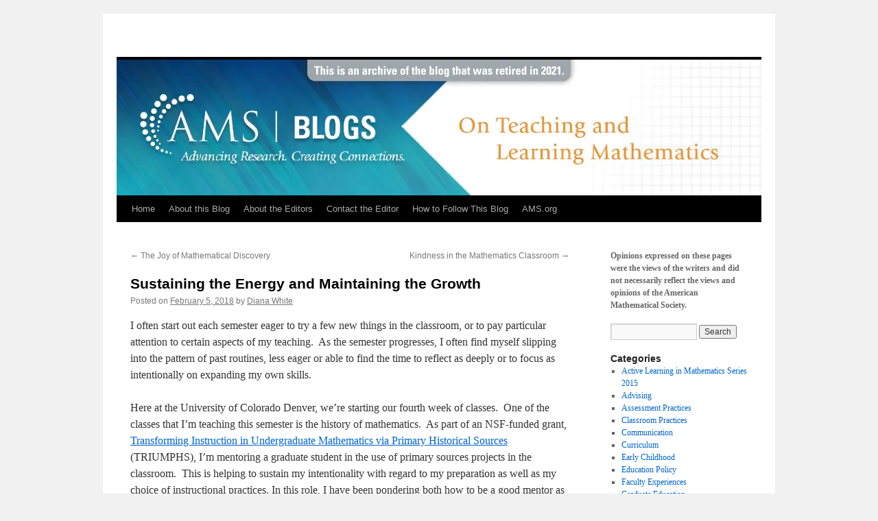

--- FILE ---
content_type: text/html; charset=UTF-8
request_url: https://blogs.ams.org/matheducation/2018/02/05/sustaining-the-energy-and-maintaining-the-growth/
body_size: 11476
content:
<!DOCTYPE html>
<html lang="en-US">
<head>
<meta charset="UTF-8" />
<title>
Sustaining the Energy and Maintaining the Growth | 	</title>
<link rel="profile" href="https://gmpg.org/xfn/11" />
<link rel="stylesheet" type="text/css" media="all" href="https://blogs.ams.org/matheducation/wp-content/themes/twentyten/style.css?ver=20250415" />
<link rel="pingback" href="https://blogs.ams.org/matheducation/xmlrpc.php">
<meta name='robots' content='max-image-preview:large' />

<script type='text/x-mathjax-config'>
MathJax.Hub.Config({
    tex2jax: { 
        inlineMath: [['$', '$'], ['\\(', '\\)']],
        processEscapes: true,
        ignoreClass: "tex2jax_ignore|commentlist|c5t_comment_list"
    }
});
</script>
<link rel='dns-prefetch' href='//platform-api.sharethis.com' />
<link rel='dns-prefetch' href='//cdnjs.cloudflare.com' />
<link rel='dns-prefetch' href='//stats.wp.com' />
<link rel='dns-prefetch' href='//v0.wordpress.com' />
<link rel='preconnect' href='//i0.wp.com' />
<link rel='preconnect' href='//c0.wp.com' />
<link rel="alternate" type="application/rss+xml" title=" &raquo; Feed" href="https://blogs.ams.org/matheducation/feed/" />
<link rel="alternate" type="application/rss+xml" title=" &raquo; Comments Feed" href="https://blogs.ams.org/matheducation/comments/feed/" />
<link rel="alternate" title="oEmbed (JSON)" type="application/json+oembed" href="https://blogs.ams.org/matheducation/wp-json/oembed/1.0/embed?url=https%3A%2F%2Fblogs.ams.org%2Fmatheducation%2F2018%2F02%2F05%2Fsustaining-the-energy-and-maintaining-the-growth%2F" />
<link rel="alternate" title="oEmbed (XML)" type="text/xml+oembed" href="https://blogs.ams.org/matheducation/wp-json/oembed/1.0/embed?url=https%3A%2F%2Fblogs.ams.org%2Fmatheducation%2F2018%2F02%2F05%2Fsustaining-the-energy-and-maintaining-the-growth%2F&#038;format=xml" />
<style id='wp-img-auto-sizes-contain-inline-css' type='text/css'>
img:is([sizes=auto i],[sizes^="auto," i]){contain-intrinsic-size:3000px 1500px}
/*# sourceURL=wp-img-auto-sizes-contain-inline-css */
</style>
<style id='wp-emoji-styles-inline-css' type='text/css'>

	img.wp-smiley, img.emoji {
		display: inline !important;
		border: none !important;
		box-shadow: none !important;
		height: 1em !important;
		width: 1em !important;
		margin: 0 0.07em !important;
		vertical-align: -0.1em !important;
		background: none !important;
		padding: 0 !important;
	}
/*# sourceURL=wp-emoji-styles-inline-css */
</style>
<style id='wp-block-library-inline-css' type='text/css'>
:root{--wp-block-synced-color:#7a00df;--wp-block-synced-color--rgb:122,0,223;--wp-bound-block-color:var(--wp-block-synced-color);--wp-editor-canvas-background:#ddd;--wp-admin-theme-color:#007cba;--wp-admin-theme-color--rgb:0,124,186;--wp-admin-theme-color-darker-10:#006ba1;--wp-admin-theme-color-darker-10--rgb:0,107,160.5;--wp-admin-theme-color-darker-20:#005a87;--wp-admin-theme-color-darker-20--rgb:0,90,135;--wp-admin-border-width-focus:2px}@media (min-resolution:192dpi){:root{--wp-admin-border-width-focus:1.5px}}.wp-element-button{cursor:pointer}:root .has-very-light-gray-background-color{background-color:#eee}:root .has-very-dark-gray-background-color{background-color:#313131}:root .has-very-light-gray-color{color:#eee}:root .has-very-dark-gray-color{color:#313131}:root .has-vivid-green-cyan-to-vivid-cyan-blue-gradient-background{background:linear-gradient(135deg,#00d084,#0693e3)}:root .has-purple-crush-gradient-background{background:linear-gradient(135deg,#34e2e4,#4721fb 50%,#ab1dfe)}:root .has-hazy-dawn-gradient-background{background:linear-gradient(135deg,#faaca8,#dad0ec)}:root .has-subdued-olive-gradient-background{background:linear-gradient(135deg,#fafae1,#67a671)}:root .has-atomic-cream-gradient-background{background:linear-gradient(135deg,#fdd79a,#004a59)}:root .has-nightshade-gradient-background{background:linear-gradient(135deg,#330968,#31cdcf)}:root .has-midnight-gradient-background{background:linear-gradient(135deg,#020381,#2874fc)}:root{--wp--preset--font-size--normal:16px;--wp--preset--font-size--huge:42px}.has-regular-font-size{font-size:1em}.has-larger-font-size{font-size:2.625em}.has-normal-font-size{font-size:var(--wp--preset--font-size--normal)}.has-huge-font-size{font-size:var(--wp--preset--font-size--huge)}.has-text-align-center{text-align:center}.has-text-align-left{text-align:left}.has-text-align-right{text-align:right}.has-fit-text{white-space:nowrap!important}#end-resizable-editor-section{display:none}.aligncenter{clear:both}.items-justified-left{justify-content:flex-start}.items-justified-center{justify-content:center}.items-justified-right{justify-content:flex-end}.items-justified-space-between{justify-content:space-between}.screen-reader-text{border:0;clip-path:inset(50%);height:1px;margin:-1px;overflow:hidden;padding:0;position:absolute;width:1px;word-wrap:normal!important}.screen-reader-text:focus{background-color:#ddd;clip-path:none;color:#444;display:block;font-size:1em;height:auto;left:5px;line-height:normal;padding:15px 23px 14px;text-decoration:none;top:5px;width:auto;z-index:100000}html :where(.has-border-color){border-style:solid}html :where([style*=border-top-color]){border-top-style:solid}html :where([style*=border-right-color]){border-right-style:solid}html :where([style*=border-bottom-color]){border-bottom-style:solid}html :where([style*=border-left-color]){border-left-style:solid}html :where([style*=border-width]){border-style:solid}html :where([style*=border-top-width]){border-top-style:solid}html :where([style*=border-right-width]){border-right-style:solid}html :where([style*=border-bottom-width]){border-bottom-style:solid}html :where([style*=border-left-width]){border-left-style:solid}html :where(img[class*=wp-image-]){height:auto;max-width:100%}:where(figure){margin:0 0 1em}html :where(.is-position-sticky){--wp-admin--admin-bar--position-offset:var(--wp-admin--admin-bar--height,0px)}@media screen and (max-width:600px){html :where(.is-position-sticky){--wp-admin--admin-bar--position-offset:0px}}

/*# sourceURL=wp-block-library-inline-css */
</style><style id='global-styles-inline-css' type='text/css'>
:root{--wp--preset--aspect-ratio--square: 1;--wp--preset--aspect-ratio--4-3: 4/3;--wp--preset--aspect-ratio--3-4: 3/4;--wp--preset--aspect-ratio--3-2: 3/2;--wp--preset--aspect-ratio--2-3: 2/3;--wp--preset--aspect-ratio--16-9: 16/9;--wp--preset--aspect-ratio--9-16: 9/16;--wp--preset--color--black: #000;--wp--preset--color--cyan-bluish-gray: #abb8c3;--wp--preset--color--white: #fff;--wp--preset--color--pale-pink: #f78da7;--wp--preset--color--vivid-red: #cf2e2e;--wp--preset--color--luminous-vivid-orange: #ff6900;--wp--preset--color--luminous-vivid-amber: #fcb900;--wp--preset--color--light-green-cyan: #7bdcb5;--wp--preset--color--vivid-green-cyan: #00d084;--wp--preset--color--pale-cyan-blue: #8ed1fc;--wp--preset--color--vivid-cyan-blue: #0693e3;--wp--preset--color--vivid-purple: #9b51e0;--wp--preset--color--blue: #0066cc;--wp--preset--color--medium-gray: #666;--wp--preset--color--light-gray: #f1f1f1;--wp--preset--gradient--vivid-cyan-blue-to-vivid-purple: linear-gradient(135deg,rgb(6,147,227) 0%,rgb(155,81,224) 100%);--wp--preset--gradient--light-green-cyan-to-vivid-green-cyan: linear-gradient(135deg,rgb(122,220,180) 0%,rgb(0,208,130) 100%);--wp--preset--gradient--luminous-vivid-amber-to-luminous-vivid-orange: linear-gradient(135deg,rgb(252,185,0) 0%,rgb(255,105,0) 100%);--wp--preset--gradient--luminous-vivid-orange-to-vivid-red: linear-gradient(135deg,rgb(255,105,0) 0%,rgb(207,46,46) 100%);--wp--preset--gradient--very-light-gray-to-cyan-bluish-gray: linear-gradient(135deg,rgb(238,238,238) 0%,rgb(169,184,195) 100%);--wp--preset--gradient--cool-to-warm-spectrum: linear-gradient(135deg,rgb(74,234,220) 0%,rgb(151,120,209) 20%,rgb(207,42,186) 40%,rgb(238,44,130) 60%,rgb(251,105,98) 80%,rgb(254,248,76) 100%);--wp--preset--gradient--blush-light-purple: linear-gradient(135deg,rgb(255,206,236) 0%,rgb(152,150,240) 100%);--wp--preset--gradient--blush-bordeaux: linear-gradient(135deg,rgb(254,205,165) 0%,rgb(254,45,45) 50%,rgb(107,0,62) 100%);--wp--preset--gradient--luminous-dusk: linear-gradient(135deg,rgb(255,203,112) 0%,rgb(199,81,192) 50%,rgb(65,88,208) 100%);--wp--preset--gradient--pale-ocean: linear-gradient(135deg,rgb(255,245,203) 0%,rgb(182,227,212) 50%,rgb(51,167,181) 100%);--wp--preset--gradient--electric-grass: linear-gradient(135deg,rgb(202,248,128) 0%,rgb(113,206,126) 100%);--wp--preset--gradient--midnight: linear-gradient(135deg,rgb(2,3,129) 0%,rgb(40,116,252) 100%);--wp--preset--font-size--small: 13px;--wp--preset--font-size--medium: 20px;--wp--preset--font-size--large: 36px;--wp--preset--font-size--x-large: 42px;--wp--preset--spacing--20: 0.44rem;--wp--preset--spacing--30: 0.67rem;--wp--preset--spacing--40: 1rem;--wp--preset--spacing--50: 1.5rem;--wp--preset--spacing--60: 2.25rem;--wp--preset--spacing--70: 3.38rem;--wp--preset--spacing--80: 5.06rem;--wp--preset--shadow--natural: 6px 6px 9px rgba(0, 0, 0, 0.2);--wp--preset--shadow--deep: 12px 12px 50px rgba(0, 0, 0, 0.4);--wp--preset--shadow--sharp: 6px 6px 0px rgba(0, 0, 0, 0.2);--wp--preset--shadow--outlined: 6px 6px 0px -3px rgb(255, 255, 255), 6px 6px rgb(0, 0, 0);--wp--preset--shadow--crisp: 6px 6px 0px rgb(0, 0, 0);}:where(.is-layout-flex){gap: 0.5em;}:where(.is-layout-grid){gap: 0.5em;}body .is-layout-flex{display: flex;}.is-layout-flex{flex-wrap: wrap;align-items: center;}.is-layout-flex > :is(*, div){margin: 0;}body .is-layout-grid{display: grid;}.is-layout-grid > :is(*, div){margin: 0;}:where(.wp-block-columns.is-layout-flex){gap: 2em;}:where(.wp-block-columns.is-layout-grid){gap: 2em;}:where(.wp-block-post-template.is-layout-flex){gap: 1.25em;}:where(.wp-block-post-template.is-layout-grid){gap: 1.25em;}.has-black-color{color: var(--wp--preset--color--black) !important;}.has-cyan-bluish-gray-color{color: var(--wp--preset--color--cyan-bluish-gray) !important;}.has-white-color{color: var(--wp--preset--color--white) !important;}.has-pale-pink-color{color: var(--wp--preset--color--pale-pink) !important;}.has-vivid-red-color{color: var(--wp--preset--color--vivid-red) !important;}.has-luminous-vivid-orange-color{color: var(--wp--preset--color--luminous-vivid-orange) !important;}.has-luminous-vivid-amber-color{color: var(--wp--preset--color--luminous-vivid-amber) !important;}.has-light-green-cyan-color{color: var(--wp--preset--color--light-green-cyan) !important;}.has-vivid-green-cyan-color{color: var(--wp--preset--color--vivid-green-cyan) !important;}.has-pale-cyan-blue-color{color: var(--wp--preset--color--pale-cyan-blue) !important;}.has-vivid-cyan-blue-color{color: var(--wp--preset--color--vivid-cyan-blue) !important;}.has-vivid-purple-color{color: var(--wp--preset--color--vivid-purple) !important;}.has-black-background-color{background-color: var(--wp--preset--color--black) !important;}.has-cyan-bluish-gray-background-color{background-color: var(--wp--preset--color--cyan-bluish-gray) !important;}.has-white-background-color{background-color: var(--wp--preset--color--white) !important;}.has-pale-pink-background-color{background-color: var(--wp--preset--color--pale-pink) !important;}.has-vivid-red-background-color{background-color: var(--wp--preset--color--vivid-red) !important;}.has-luminous-vivid-orange-background-color{background-color: var(--wp--preset--color--luminous-vivid-orange) !important;}.has-luminous-vivid-amber-background-color{background-color: var(--wp--preset--color--luminous-vivid-amber) !important;}.has-light-green-cyan-background-color{background-color: var(--wp--preset--color--light-green-cyan) !important;}.has-vivid-green-cyan-background-color{background-color: var(--wp--preset--color--vivid-green-cyan) !important;}.has-pale-cyan-blue-background-color{background-color: var(--wp--preset--color--pale-cyan-blue) !important;}.has-vivid-cyan-blue-background-color{background-color: var(--wp--preset--color--vivid-cyan-blue) !important;}.has-vivid-purple-background-color{background-color: var(--wp--preset--color--vivid-purple) !important;}.has-black-border-color{border-color: var(--wp--preset--color--black) !important;}.has-cyan-bluish-gray-border-color{border-color: var(--wp--preset--color--cyan-bluish-gray) !important;}.has-white-border-color{border-color: var(--wp--preset--color--white) !important;}.has-pale-pink-border-color{border-color: var(--wp--preset--color--pale-pink) !important;}.has-vivid-red-border-color{border-color: var(--wp--preset--color--vivid-red) !important;}.has-luminous-vivid-orange-border-color{border-color: var(--wp--preset--color--luminous-vivid-orange) !important;}.has-luminous-vivid-amber-border-color{border-color: var(--wp--preset--color--luminous-vivid-amber) !important;}.has-light-green-cyan-border-color{border-color: var(--wp--preset--color--light-green-cyan) !important;}.has-vivid-green-cyan-border-color{border-color: var(--wp--preset--color--vivid-green-cyan) !important;}.has-pale-cyan-blue-border-color{border-color: var(--wp--preset--color--pale-cyan-blue) !important;}.has-vivid-cyan-blue-border-color{border-color: var(--wp--preset--color--vivid-cyan-blue) !important;}.has-vivid-purple-border-color{border-color: var(--wp--preset--color--vivid-purple) !important;}.has-vivid-cyan-blue-to-vivid-purple-gradient-background{background: var(--wp--preset--gradient--vivid-cyan-blue-to-vivid-purple) !important;}.has-light-green-cyan-to-vivid-green-cyan-gradient-background{background: var(--wp--preset--gradient--light-green-cyan-to-vivid-green-cyan) !important;}.has-luminous-vivid-amber-to-luminous-vivid-orange-gradient-background{background: var(--wp--preset--gradient--luminous-vivid-amber-to-luminous-vivid-orange) !important;}.has-luminous-vivid-orange-to-vivid-red-gradient-background{background: var(--wp--preset--gradient--luminous-vivid-orange-to-vivid-red) !important;}.has-very-light-gray-to-cyan-bluish-gray-gradient-background{background: var(--wp--preset--gradient--very-light-gray-to-cyan-bluish-gray) !important;}.has-cool-to-warm-spectrum-gradient-background{background: var(--wp--preset--gradient--cool-to-warm-spectrum) !important;}.has-blush-light-purple-gradient-background{background: var(--wp--preset--gradient--blush-light-purple) !important;}.has-blush-bordeaux-gradient-background{background: var(--wp--preset--gradient--blush-bordeaux) !important;}.has-luminous-dusk-gradient-background{background: var(--wp--preset--gradient--luminous-dusk) !important;}.has-pale-ocean-gradient-background{background: var(--wp--preset--gradient--pale-ocean) !important;}.has-electric-grass-gradient-background{background: var(--wp--preset--gradient--electric-grass) !important;}.has-midnight-gradient-background{background: var(--wp--preset--gradient--midnight) !important;}.has-small-font-size{font-size: var(--wp--preset--font-size--small) !important;}.has-medium-font-size{font-size: var(--wp--preset--font-size--medium) !important;}.has-large-font-size{font-size: var(--wp--preset--font-size--large) !important;}.has-x-large-font-size{font-size: var(--wp--preset--font-size--x-large) !important;}
/*# sourceURL=global-styles-inline-css */
</style>

<style id='classic-theme-styles-inline-css' type='text/css'>
/*! This file is auto-generated */
.wp-block-button__link{color:#fff;background-color:#32373c;border-radius:9999px;box-shadow:none;text-decoration:none;padding:calc(.667em + 2px) calc(1.333em + 2px);font-size:1.125em}.wp-block-file__button{background:#32373c;color:#fff;text-decoration:none}
/*# sourceURL=/wp-includes/css/classic-themes.min.css */
</style>
<link rel='stylesheet' id='cpsh-shortcodes-css' href='https://blogs.ams.org/matheducation/wp-content/plugins/column-shortcodes//assets/css/shortcodes.css?ver=1.0.1' type='text/css' media='all' />
<link rel='stylesheet' id='share-this-share-buttons-sticky-css' href='https://blogs.ams.org/matheducation/wp-content/plugins/sharethis-share-buttons/css/mu-style.css?ver=1763560983' type='text/css' media='all' />
<link rel='stylesheet' id='stcr-font-awesome-css' href='https://blogs.ams.org/matheducation/wp-content/plugins/subscribe-to-comments-reloaded/includes/css/font-awesome.min.css?ver=6.9' type='text/css' media='all' />
<link rel='stylesheet' id='stcr-style-css' href='https://blogs.ams.org/matheducation/wp-content/plugins/subscribe-to-comments-reloaded/includes/css/stcr-style.css?ver=6.9' type='text/css' media='all' />
<link rel='stylesheet' id='ppress-frontend-css' href='https://blogs.ams.org/matheducation/wp-content/plugins/wp-user-avatar/assets/css/frontend.min.css?ver=4.16.7' type='text/css' media='all' />
<link rel='stylesheet' id='ppress-flatpickr-css' href='https://blogs.ams.org/matheducation/wp-content/plugins/wp-user-avatar/assets/flatpickr/flatpickr.min.css?ver=4.16.7' type='text/css' media='all' />
<link rel='stylesheet' id='ppress-select2-css' href='https://blogs.ams.org/matheducation/wp-content/plugins/wp-user-avatar/assets/select2/select2.min.css?ver=6.9' type='text/css' media='all' />
<link rel='stylesheet' id='st-widget-css' href='https://blogs.ams.org/matheducation/wp-content/plugins/share-this/css/style.css?ver=6.9' type='text/css' media='all' />
<link rel='stylesheet' id='twentyten-block-style-css' href='https://blogs.ams.org/matheducation/wp-content/themes/twentyten/blocks.css?ver=20250220' type='text/css' media='all' />
<script type="text/javascript" src="//platform-api.sharethis.com/js/sharethis.js?ver=2.3.6#property=5bb631837c574000111ca942&amp;product=unknown-buttons&amp;source=sharethis-share-buttons-wordpress" id="share-this-share-buttons-mu-js"></script>
<script type="text/javascript" src="https://c0.wp.com/c/6.9/wp-includes/js/jquery/jquery.min.js" id="jquery-core-js"></script>
<script type="text/javascript" src="https://c0.wp.com/c/6.9/wp-includes/js/jquery/jquery-migrate.min.js" id="jquery-migrate-js"></script>
<script type="text/javascript" src="https://blogs.ams.org/matheducation/wp-content/plugins/wp-user-avatar/assets/flatpickr/flatpickr.min.js?ver=4.16.7" id="ppress-flatpickr-js"></script>
<script type="text/javascript" src="https://blogs.ams.org/matheducation/wp-content/plugins/wp-user-avatar/assets/select2/select2.min.js?ver=4.16.7" id="ppress-select2-js"></script>
<link rel="https://api.w.org/" href="https://blogs.ams.org/matheducation/wp-json/" /><link rel="alternate" title="JSON" type="application/json" href="https://blogs.ams.org/matheducation/wp-json/wp/v2/posts/1940" /><link rel="EditURI" type="application/rsd+xml" title="RSD" href="https://blogs.ams.org/matheducation/xmlrpc.php?rsd" />
<meta name="generator" content="WordPress 6.9" />
<link rel="canonical" href="https://blogs.ams.org/matheducation/2018/02/05/sustaining-the-energy-and-maintaining-the-growth/" />
<link rel='shortlink' href='https://wp.me/p6C2AC-vi' />
<script>
	function expand(param) {
		param.style.display = (param.style.display == "none") ? "block" : "none";
	}
	function read_toggle(id, more, less) {
		el = document.getElementById("readlink" + id);
		el.innerHTML = (el.innerHTML == more) ? less : more;
		expand(document.getElementById("read" + id));
	}
	</script><script charset="utf-8" type="text/javascript">var switchTo5x=true;</script>
<script charset="utf-8" type="text/javascript" id="st_insights_js" src="https://ws.sharethis.com/button/buttons.js?publisher=e6415229-163e-4097-a273-1a386a4a26b8&amp;product=sharethis-wordpress"></script>
<script charset="utf-8" type="text/javascript">stLight.options({"publisher":"e6415229-163e-4097-a273-1a386a4a26b8","doNotCopy":true,"hashAddressBar":false,"doNotHash":true});var st_type="wordpress4.9.8";</script>
<script charset="utf-8" type="text/javascript" src="https://ss.sharethis.com/loader.js"></script>
<script charset="utf-8" type="text/javascript">
var h_options={"publisher":"e6415229-163e-4097-a273-1a386a4a26b8","position":"left","chicklets_params":{"twitter":{"st_via":""},"instagram":{"st_username":""}},"chicklets":{"items":["facebook","twitter","linkedin","email","sharethis","pinterest"]}};var st_hover_widget = new sharethis.widgets.hoverbuttons(h_options);
</script>
	<style>img#wpstats{display:none}</style>
		<style type="text/css">

*[id^='readlink'] {
 font-weight: ;
 color: ;
 background: ;
 padding: ;
 border-bottom:  solid ;
 -webkit-box-shadow: none !important;
 box-shadow: none !important;
 -webkit-transition: none !important;
}

*[id^='readlink']:hover {
 font-weight: ;
 color: ;
 padding: ;
 border-bottom:  solid ;
}

*[id^='readlink']:focus {
 outline: none;
 color: ;
}

</style>
</head>

<body class="wp-singular post-template-default single single-post postid-1940 single-format-standard wp-theme-twentyten">
<div id="wrapper" class="hfeed">
		<a href="#content" class="screen-reader-text skip-link">Skip to content</a>
	<div id="header">
		<div id="masthead">
			<div id="branding" role="banner">
								<div id="site-title">
					<span>
											<a href="https://blogs.ams.org/matheducation/" rel="home" ></a>
					</span>
				</div>
				<div id="site-description"></div>

				<img src="https://blogs.ams.org/matheducation/files/2022/01/blogs-teaching-learning.jpg" width="940" height="198" alt="" srcset="https://i0.wp.com/blogs.ams.org/matheducation/files/2022/01/blogs-teaching-learning.jpg?w=940&amp;ssl=1 940w, https://i0.wp.com/blogs.ams.org/matheducation/files/2022/01/blogs-teaching-learning.jpg?resize=300%2C63&amp;ssl=1 300w, https://i0.wp.com/blogs.ams.org/matheducation/files/2022/01/blogs-teaching-learning.jpg?resize=768%2C162&amp;ssl=1 768w" sizes="(max-width: 940px) 100vw, 940px" decoding="async" fetchpriority="high" />			</div><!-- #branding -->

			<div id="access" role="navigation">
				<div class="menu-header"><ul id="menu-menu-1" class="menu"><li id="menu-item-405" class="menu-item menu-item-type-custom menu-item-object-custom menu-item-home menu-item-405"><a href="http://blogs.ams.org/matheducation/">Home</a></li>
<li id="menu-item-409" class="menu-item menu-item-type-post_type menu-item-object-page menu-item-409"><a href="https://blogs.ams.org/matheducation/about-this-blog/">About this Blog</a></li>
<li id="menu-item-406" class="menu-item menu-item-type-post_type menu-item-object-page menu-item-406"><a href="https://blogs.ams.org/matheducation/about-the-editors/">About the Editors</a></li>
<li id="menu-item-407" class="menu-item menu-item-type-post_type menu-item-object-page menu-item-407"><a href="https://blogs.ams.org/matheducation/contact-the-editor/">Contact the Editor</a></li>
<li id="menu-item-408" class="menu-item menu-item-type-post_type menu-item-object-page menu-item-408"><a href="https://blogs.ams.org/matheducation/how-to-follow-this-blog/">How to Follow This Blog</a></li>
<li id="menu-item-1442" class="menu-item menu-item-type-custom menu-item-object-custom menu-item-1442"><a href="http://www.ams.org/?utm_source=matheducation&#038;utm_medium=blog">AMS.org</a></li>
</ul></div>			</div><!-- #access -->
		</div><!-- #masthead -->
	</div><!-- #header -->

	<div id="main">

		<div id="container">
			<div id="content" role="main">

			

				<div id="nav-above" class="navigation">
					<div class="nav-previous"><a href="https://blogs.ams.org/matheducation/2018/01/22/the-joy-of-mathematical-discovery/" rel="prev"><span class="meta-nav">&larr;</span> The Joy of Mathematical Discovery</a></div>
					<div class="nav-next"><a href="https://blogs.ams.org/matheducation/2018/02/19/kindness-in-the-mathematics-classroom/" rel="next">Kindness in the Mathematics Classroom <span class="meta-nav">&rarr;</span></a></div>
				</div><!-- #nav-above -->

				<div id="post-1940" class="post-1940 post type-post status-publish format-standard hentry category-active-learning-in-mathematics-series-2015 category-classroom-practices">
					<h1 class="entry-title">Sustaining the Energy and Maintaining the Growth</h1>

					<div class="entry-meta">
						<span class="meta-prep meta-prep-author">Posted on</span> <a href="https://blogs.ams.org/matheducation/2018/02/05/sustaining-the-energy-and-maintaining-the-growth/" title="12:01 am" rel="bookmark"><span class="entry-date">February 5, 2018</span></a> <span class="meta-sep">by</span> <span class="author vcard"><a class="url fn n" href="https://blogs.ams.org/matheducation/author/dianawhite/" title="View all posts by Diana White">Diana White</a></span>					</div><!-- .entry-meta -->

					<div class="entry-content">
						<p>I often start out each semester eager to try a few new things in the classroom, or to pay particular attention to certain aspects of my teaching.  As the semester progresses, I often find myself slipping into the pattern of past routines, less eager or able to find the time to reflect as deeply or to focus as intentionally on expanding my own skills.</p>
<p>Here at the University of Colorado Denver, we&#8217;re starting our fourth week of classes.  One of the classes that I&#8217;m teaching this semester is the history of mathematics.  As part of an NSF-funded grant, <a href="http://webpages.ursinus.edu/nscoville/TRIUMPHS.html">Transforming Instruction in Undergraduate Mathematics via Primary Historical Sources </a>(TRIUMPHS), I&#8217;m mentoring a graduate student in the use of primary sources projects in the classroom.  This is helping to sustain my intentionality with regard to my preparation as well as my choice of instructional practices. In this role, I have been pondering both how to be a good mentor as well as how to keep working to learn and grow in my own teaching throughout the entirety of the semester.</p>
<p>This has led me to return to some of our past blog posts that I found particularly helpful to read or write, which I want to share. Below are links to some of these past blog entries which focused directly on some aspect of classroom teaching practices, and that I want to use throughout the next few months to keep my energy level up for my teaching. I hope you can find something here to energize you as well.</p>
<p>The first is a link to the editorial board&#8217;s six-part series on active learning that appeared in 2015:</p>
<p><a href="https://blogs.ams.org/matheducation/category/active-learning-in-mathematics-series-2015/">https://blogs.ams.org/matheducation/category/active-learning-in-mathematics-series-2015/</a></p>
<p>This was followed up by an article in the Notices of the AMS from February 2017:</p>
<p><a href="http://www.ams.org/publications/journals/notices/201702/rnoti-p124.pdf">http://www.ams.org/publications/journals/notices/201702/rnoti-p124.pdf</a></p>
<p>This next entry by Steven Klee at Seattle University focuses on how to encourage increased student interactions during group work by having them work together at the board:</p>
<p><a href="https://blogs.ams.org/matheducation/2017/09/18/do-we-get-to-work-at-the-board-today/">https://blogs.ams.org/matheducation/2017/09/18/do-we-get-to-work-at-the-board-today/</a></p>
<p>One of my all-time favorites, by Art Duval at the University of Texas at El Paso, focuses on if telling jokes and making class humorous is really beneficial to student learning, or if it unnecessarily takes away precious time that the instructor and students have together:</p>
<p><a href="https://blogs.ams.org/matheducation/2015/07/10/dont-make-em-laugh/">https://blogs.ams.org/matheducation/2015/07/10/dont-make-em-laugh/</a></p>
<p>And, finally, a post from Allison Henrich at Seattle University, reminding us of the wonderful value of mistakes in the learning process, and sharing ideas of how to help students be comfortable with making and discussing mistakes in the classroom:</p>
<p><a href="https://blogs.ams.org/matheducation/2017/05/01/i-am-so-glad-you-made-that-mistake/">https://blogs.ams.org/matheducation/2017/05/01/i-am-so-glad-you-made-that-mistake/</a></p>
<p>As you progress through your semester, I hope you find something in these various posts to keep you energized and growing in your own practice of teaching.</p>
<div style="margin-top: 0px; margin-bottom: 0px;" class="sharethis-inline-share-buttons" ></div>											</div><!-- .entry-content -->

		
						<div class="entry-utility">
							This entry was posted in <a href="https://blogs.ams.org/matheducation/category/active-learning-in-mathematics-series-2015/" rel="category tag">Active Learning in Mathematics Series 2015</a>, <a href="https://blogs.ams.org/matheducation/category/classroom-practices/" rel="category tag">Classroom Practices</a>. Bookmark the <a href="https://blogs.ams.org/matheducation/2018/02/05/sustaining-the-energy-and-maintaining-the-growth/" title="Permalink to Sustaining the Energy and Maintaining the Growth" rel="bookmark">permalink</a>.													</div><!-- .entry-utility -->
					</div><!-- #post-1940 -->

					<div id="nav-below" class="navigation">
						<div class="nav-previous"><a href="https://blogs.ams.org/matheducation/2018/01/22/the-joy-of-mathematical-discovery/" rel="prev"><span class="meta-nav">&larr;</span> The Joy of Mathematical Discovery</a></div>
						<div class="nav-next"><a href="https://blogs.ams.org/matheducation/2018/02/19/kindness-in-the-mathematics-classroom/" rel="next">Kindness in the Mathematics Classroom <span class="meta-nav">&rarr;</span></a></div>
					</div><!-- #nav-below -->

					
			<div id="comments">




</div><!-- #comments -->

	
			</div><!-- #content -->
		</div><!-- #container -->


		<div id="primary" class="widget-area" role="complementary">
			<ul class="xoxo">

<li id="execphp-2" class="widget-container widget_execphp">			<div class="execphpwidget">
<p><strong>Opinions expressed on these pages were the views of the writers and did not necessarily reflect the views and opinions of the American Mathematical Society.</strong></p>
<!-- 30 Dec 2021 -->

</div>
		</li><li id="search-2" class="widget-container widget_search"><form role="search" method="get" id="searchform" class="searchform" action="https://blogs.ams.org/matheducation/">
				<div>
					<label class="screen-reader-text" for="s">Search for:</label>
					<input type="text" value="" name="s" id="s" />
					<input type="submit" id="searchsubmit" value="Search" />
				</div>
			</form></li><li id="categories-2" class="widget-container widget_categories"><h3 class="widget-title">Categories</h3>
			<ul>
					<li class="cat-item cat-item-197"><a href="https://blogs.ams.org/matheducation/category/active-learning-in-mathematics-series-2015/">Active Learning in Mathematics Series 2015</a>
</li>
	<li class="cat-item cat-item-277"><a href="https://blogs.ams.org/matheducation/category/advising/">Advising</a>
</li>
	<li class="cat-item cat-item-28"><a href="https://blogs.ams.org/matheducation/category/assessment-practices/">Assessment Practices</a>
</li>
	<li class="cat-item cat-item-27"><a href="https://blogs.ams.org/matheducation/category/classroom-practices/">Classroom Practices</a>
</li>
	<li class="cat-item cat-item-29"><a href="https://blogs.ams.org/matheducation/category/communication/">Communication</a>
</li>
	<li class="cat-item cat-item-207"><a href="https://blogs.ams.org/matheducation/category/curriculum/">Curriculum</a>
</li>
	<li class="cat-item cat-item-182"><a href="https://blogs.ams.org/matheducation/category/early-childhood/">Early Childhood</a>
</li>
	<li class="cat-item cat-item-26"><a href="https://blogs.ams.org/matheducation/category/education-policy/">Education Policy</a>
</li>
	<li class="cat-item cat-item-245"><a href="https://blogs.ams.org/matheducation/category/faculty-experiences/">Faculty Experiences</a>
</li>
	<li class="cat-item cat-item-234"><a href="https://blogs.ams.org/matheducation/category/graduate-education/">Graduate Education</a>
</li>
	<li class="cat-item cat-item-324"><a href="https://blogs.ams.org/matheducation/category/history-of-mathematics-education/">History of mathematics education</a>
</li>
	<li class="cat-item cat-item-320"><a href="https://blogs.ams.org/matheducation/category/influence-of-race-and-gender/">Influence of race and gender</a>
</li>
	<li class="cat-item cat-item-198"><a href="https://blogs.ams.org/matheducation/category/k-12-education/">K-12 Education</a>
</li>
	<li class="cat-item cat-item-257"><a href="https://blogs.ams.org/matheducation/category/mathematics-education-research/">Mathematics Education Research</a>
</li>
	<li class="cat-item cat-item-312"><a href="https://blogs.ams.org/matheducation/category/mathematics-teacher-preparation/">Mathematics teacher preparation</a>
</li>
	<li class="cat-item cat-item-114"><a href="https://blogs.ams.org/matheducation/category/multidisciplinary-education/">Multidisciplinary Education</a>
</li>
	<li class="cat-item cat-item-39"><a href="https://blogs.ams.org/matheducation/category/news/">News</a>
</li>
	<li class="cat-item cat-item-158"><a href="https://blogs.ams.org/matheducation/category/online-education/">Online Education</a>
</li>
	<li class="cat-item cat-item-37"><a href="https://blogs.ams.org/matheducation/category/outreach-2/">Outreach</a>
</li>
	<li class="cat-item cat-item-318"><a href="https://blogs.ams.org/matheducation/category/prison/">Prison</a>
</li>
	<li class="cat-item cat-item-139"><a href="https://blogs.ams.org/matheducation/category/research/">Research</a>
</li>
	<li class="cat-item cat-item-48"><a href="https://blogs.ams.org/matheducation/category/student-experiences/">Student Experiences</a>
</li>
	<li class="cat-item cat-item-125"><a href="https://blogs.ams.org/matheducation/category/summer-programs/">Summer Programs</a>
</li>
	<li class="cat-item cat-item-322"><a href="https://blogs.ams.org/matheducation/category/task-design/">Task design</a>
</li>
	<li class="cat-item cat-item-1"><a href="https://blogs.ams.org/matheducation/category/testing/">testing</a>
</li>
	<li class="cat-item cat-item-268"><a href="https://blogs.ams.org/matheducation/category/year-in-review/">Year in Review</a>
</li>
			</ul>

			</li><li id="archives-2" class="widget-container widget_archive"><h3 class="widget-title">Archives</h3>
			<ul>
					<li><a href='https://blogs.ams.org/matheducation/2023/07/'>July 2023</a></li>
	<li><a href='https://blogs.ams.org/matheducation/2022/01/'>January 2022</a></li>
	<li><a href='https://blogs.ams.org/matheducation/2021/11/'>November 2021</a></li>
	<li><a href='https://blogs.ams.org/matheducation/2021/10/'>October 2021</a></li>
	<li><a href='https://blogs.ams.org/matheducation/2021/09/'>September 2021</a></li>
	<li><a href='https://blogs.ams.org/matheducation/2021/07/'>July 2021</a></li>
	<li><a href='https://blogs.ams.org/matheducation/2021/06/'>June 2021</a></li>
	<li><a href='https://blogs.ams.org/matheducation/2021/05/'>May 2021</a></li>
	<li><a href='https://blogs.ams.org/matheducation/2021/04/'>April 2021</a></li>
	<li><a href='https://blogs.ams.org/matheducation/2021/02/'>February 2021</a></li>
	<li><a href='https://blogs.ams.org/matheducation/2021/01/'>January 2021</a></li>
	<li><a href='https://blogs.ams.org/matheducation/2020/11/'>November 2020</a></li>
	<li><a href='https://blogs.ams.org/matheducation/2020/10/'>October 2020</a></li>
	<li><a href='https://blogs.ams.org/matheducation/2020/09/'>September 2020</a></li>
	<li><a href='https://blogs.ams.org/matheducation/2020/08/'>August 2020</a></li>
	<li><a href='https://blogs.ams.org/matheducation/2020/07/'>July 2020</a></li>
	<li><a href='https://blogs.ams.org/matheducation/2020/06/'>June 2020</a></li>
	<li><a href='https://blogs.ams.org/matheducation/2020/05/'>May 2020</a></li>
	<li><a href='https://blogs.ams.org/matheducation/2020/04/'>April 2020</a></li>
	<li><a href='https://blogs.ams.org/matheducation/2020/03/'>March 2020</a></li>
	<li><a href='https://blogs.ams.org/matheducation/2020/02/'>February 2020</a></li>
	<li><a href='https://blogs.ams.org/matheducation/2020/01/'>January 2020</a></li>
	<li><a href='https://blogs.ams.org/matheducation/2019/11/'>November 2019</a></li>
	<li><a href='https://blogs.ams.org/matheducation/2019/10/'>October 2019</a></li>
	<li><a href='https://blogs.ams.org/matheducation/2019/09/'>September 2019</a></li>
	<li><a href='https://blogs.ams.org/matheducation/2019/08/'>August 2019</a></li>
	<li><a href='https://blogs.ams.org/matheducation/2019/07/'>July 2019</a></li>
	<li><a href='https://blogs.ams.org/matheducation/2019/06/'>June 2019</a></li>
	<li><a href='https://blogs.ams.org/matheducation/2019/05/'>May 2019</a></li>
	<li><a href='https://blogs.ams.org/matheducation/2019/04/'>April 2019</a></li>
	<li><a href='https://blogs.ams.org/matheducation/2019/03/'>March 2019</a></li>
	<li><a href='https://blogs.ams.org/matheducation/2019/02/'>February 2019</a></li>
	<li><a href='https://blogs.ams.org/matheducation/2019/01/'>January 2019</a></li>
	<li><a href='https://blogs.ams.org/matheducation/2018/12/'>December 2018</a></li>
	<li><a href='https://blogs.ams.org/matheducation/2018/11/'>November 2018</a></li>
	<li><a href='https://blogs.ams.org/matheducation/2018/10/'>October 2018</a></li>
	<li><a href='https://blogs.ams.org/matheducation/2018/09/'>September 2018</a></li>
	<li><a href='https://blogs.ams.org/matheducation/2018/08/'>August 2018</a></li>
	<li><a href='https://blogs.ams.org/matheducation/2018/07/'>July 2018</a></li>
	<li><a href='https://blogs.ams.org/matheducation/2018/06/'>June 2018</a></li>
	<li><a href='https://blogs.ams.org/matheducation/2018/05/'>May 2018</a></li>
	<li><a href='https://blogs.ams.org/matheducation/2018/04/'>April 2018</a></li>
	<li><a href='https://blogs.ams.org/matheducation/2018/03/'>March 2018</a></li>
	<li><a href='https://blogs.ams.org/matheducation/2018/02/'>February 2018</a></li>
	<li><a href='https://blogs.ams.org/matheducation/2018/01/'>January 2018</a></li>
	<li><a href='https://blogs.ams.org/matheducation/2017/12/'>December 2017</a></li>
	<li><a href='https://blogs.ams.org/matheducation/2017/11/'>November 2017</a></li>
	<li><a href='https://blogs.ams.org/matheducation/2017/10/'>October 2017</a></li>
	<li><a href='https://blogs.ams.org/matheducation/2017/09/'>September 2017</a></li>
	<li><a href='https://blogs.ams.org/matheducation/2017/08/'>August 2017</a></li>
	<li><a href='https://blogs.ams.org/matheducation/2017/07/'>July 2017</a></li>
	<li><a href='https://blogs.ams.org/matheducation/2017/06/'>June 2017</a></li>
	<li><a href='https://blogs.ams.org/matheducation/2017/05/'>May 2017</a></li>
	<li><a href='https://blogs.ams.org/matheducation/2017/04/'>April 2017</a></li>
	<li><a href='https://blogs.ams.org/matheducation/2017/03/'>March 2017</a></li>
	<li><a href='https://blogs.ams.org/matheducation/2017/02/'>February 2017</a></li>
	<li><a href='https://blogs.ams.org/matheducation/2017/01/'>January 2017</a></li>
	<li><a href='https://blogs.ams.org/matheducation/2016/12/'>December 2016</a></li>
	<li><a href='https://blogs.ams.org/matheducation/2016/11/'>November 2016</a></li>
	<li><a href='https://blogs.ams.org/matheducation/2016/10/'>October 2016</a></li>
	<li><a href='https://blogs.ams.org/matheducation/2016/09/'>September 2016</a></li>
	<li><a href='https://blogs.ams.org/matheducation/2016/08/'>August 2016</a></li>
	<li><a href='https://blogs.ams.org/matheducation/2016/07/'>July 2016</a></li>
	<li><a href='https://blogs.ams.org/matheducation/2016/06/'>June 2016</a></li>
	<li><a href='https://blogs.ams.org/matheducation/2016/05/'>May 2016</a></li>
	<li><a href='https://blogs.ams.org/matheducation/2016/04/'>April 2016</a></li>
	<li><a href='https://blogs.ams.org/matheducation/2016/03/'>March 2016</a></li>
	<li><a href='https://blogs.ams.org/matheducation/2016/02/'>February 2016</a></li>
	<li><a href='https://blogs.ams.org/matheducation/2016/01/'>January 2016</a></li>
	<li><a href='https://blogs.ams.org/matheducation/2015/12/'>December 2015</a></li>
	<li><a href='https://blogs.ams.org/matheducation/2015/11/'>November 2015</a></li>
	<li><a href='https://blogs.ams.org/matheducation/2015/10/'>October 2015</a></li>
	<li><a href='https://blogs.ams.org/matheducation/2015/09/'>September 2015</a></li>
	<li><a href='https://blogs.ams.org/matheducation/2015/08/'>August 2015</a></li>
	<li><a href='https://blogs.ams.org/matheducation/2015/07/'>July 2015</a></li>
	<li><a href='https://blogs.ams.org/matheducation/2015/06/'>June 2015</a></li>
	<li><a href='https://blogs.ams.org/matheducation/2015/05/'>May 2015</a></li>
	<li><a href='https://blogs.ams.org/matheducation/2015/04/'>April 2015</a></li>
	<li><a href='https://blogs.ams.org/matheducation/2015/03/'>March 2015</a></li>
	<li><a href='https://blogs.ams.org/matheducation/2015/02/'>February 2015</a></li>
	<li><a href='https://blogs.ams.org/matheducation/2015/01/'>January 2015</a></li>
	<li><a href='https://blogs.ams.org/matheducation/2014/12/'>December 2014</a></li>
	<li><a href='https://blogs.ams.org/matheducation/2014/11/'>November 2014</a></li>
	<li><a href='https://blogs.ams.org/matheducation/2014/10/'>October 2014</a></li>
	<li><a href='https://blogs.ams.org/matheducation/2014/09/'>September 2014</a></li>
	<li><a href='https://blogs.ams.org/matheducation/2014/08/'>August 2014</a></li>
	<li><a href='https://blogs.ams.org/matheducation/2014/07/'>July 2014</a></li>
	<li><a href='https://blogs.ams.org/matheducation/2014/06/'>June 2014</a></li>
			</ul>

			</li><li id="execphp-5" class="widget-container widget_execphp">			<div class="execphpwidget"><h3><strong>Retired Blogs</strong></h3>
<ul>
<li><a href="http://blogs.ams.org/amathematicalword/" rel="me" title="A Mathematical Word">A Mathematical
 Word</a></li>
<li><a href="https://blogs.ams.org/beyondreviews/" rel="me" title="Beyond Reviews: Inside MathSciNet">Beyond Reviews: Inside MathSciNet</a>
<li><a href="https://blogs.ams.org/blogonmathblogs/" rel="me" title="Blog on Math Blogs">Blog on Math Blogs</a>
<li><a href="https://blogs.ams.org/capitalcurrents/" rel="me" title="Capital Currents">Capital Currents</a>
<li><a href="https://blogs.ams.org/mathmentoringnetwork/" rel="me" title=">e-Mentoring Network<">e-Mentoring Network</a>
<li><a href="https://blogs.ams.org/mathgradblog/" rel="me" title="Graduate Student Blog">Graduate Student Blog</a>
<li><a href="https://blogs.ams.org/inclusionexclusion/" rel="me" title="inclusion/exclusion">inclusion/exclusion</a></li>
<li><a href="https://blogs.ams.org/livingproof/" rel="me" title="Living Proof">Living Proof</a></li> 
<li><a href="https://blogs.ams.org/mathmamas/" rel="me">Math Mamas</a></li>
<li><a href="https://blogs.ams.org/matheducation/" rel="me" title="On Teaching and Learning Mathematics">On Teaching and Learning Mathematics</a></li>
<li><a href="https://blogs.ams.org/phdplus/" rel="me" title="PhD + epsilon">PhD + epsilon</a></li><br>
</ul>
</div>
		</li>			</ul>
		</div><!-- #primary .widget-area -->


		<div id="secondary" class="widget-area" role="complementary">
			<ul class="xoxo">
				<li id="meta-3" class="widget-container widget_meta"><h3 class="widget-title">Meta</h3>
		<ul>
						<li><a href="https://blogs.ams.org/matheducation/wp-login.php">Log in</a></li>
			<li><a href="https://blogs.ams.org/matheducation/feed/">Entries feed</a></li>
			<li><a href="https://blogs.ams.org/matheducation/comments/feed/">Comments feed</a></li>

			<li><a href="https://wordpress.org/">WordPress.org</a></li>
		</ul>

		</li>			</ul>
		</div><!-- #secondary .widget-area -->

	</div><!-- #main -->

	<div id="footer" role="contentinfo">
		<div id="colophon">



			<div id="site-info">
				<a href="https://blogs.ams.org/matheducation/" rel="home">
									</a>
							</div><!-- #site-info -->

			<div id="site-generator">
								<a href="https://wordpress.org/" class="imprint" title="Semantic Personal Publishing Platform">
					Proudly powered by WordPress.				</a>
			</div><!-- #site-generator -->

		</div><!-- #colophon -->
	</div><!-- #footer -->

</div><!-- #wrapper -->

<script type="speculationrules">
{"prefetch":[{"source":"document","where":{"and":[{"href_matches":"/matheducation/*"},{"not":{"href_matches":["/matheducation/wp-*.php","/matheducation/wp-admin/*","/matheducation/files/*","/matheducation/wp-content/*","/matheducation/wp-content/plugins/*","/matheducation/wp-content/themes/twentyten/*","/matheducation/*\\?(.+)"]}},{"not":{"selector_matches":"a[rel~=\"nofollow\"]"}},{"not":{"selector_matches":".no-prefetch, .no-prefetch a"}}]},"eagerness":"conservative"}]}
</script>
<script type="text/javascript" src="https://c0.wp.com/c/6.9/wp-includes/js/comment-reply.min.js" id="comment-reply-js" async="async" data-wp-strategy="async" fetchpriority="low"></script>
<script type="text/javascript" src="https://cdnjs.cloudflare.com/ajax/libs/mathjax/2.7.3/MathJax.js?config=TeX-MML-AM_CHTML&amp;ver=6.9" id="mathjax-js"></script>
<script type="text/javascript" id="ppress-frontend-script-js-extra">
/* <![CDATA[ */
var pp_ajax_form = {"ajaxurl":"https://blogs.ams.org/matheducation/wp-admin/admin-ajax.php","confirm_delete":"Are you sure?","deleting_text":"Deleting...","deleting_error":"An error occurred. Please try again.","nonce":"3fc2c06ff8","disable_ajax_form":"false","is_checkout":"0","is_checkout_tax_enabled":"0","is_checkout_autoscroll_enabled":"true"};
//# sourceURL=ppress-frontend-script-js-extra
/* ]]> */
</script>
<script type="text/javascript" src="https://blogs.ams.org/matheducation/wp-content/plugins/wp-user-avatar/assets/js/frontend.min.js?ver=4.16.7" id="ppress-frontend-script-js"></script>
<script type="text/javascript" id="sc_ipwd-js-extra">
/* <![CDATA[ */
var sc_ipwd_script = {"sc_ajaxurl":"https://blogs.ams.org/matheducation/wp-admin/admin-ajax.php"};
//# sourceURL=sc_ipwd-js-extra
/* ]]> */
</script>
<script type="text/javascript" src="https://blogs.ams.org/matheducation/wp-content/plugins/simple-comments/js/comments/sc-ipwd-nn.min.js?ver=1.5" id="sc_ipwd-js"></script>
<script type="text/javascript" id="jetpack-stats-js-before">
/* <![CDATA[ */
_stq = window._stq || [];
_stq.push([ "view", JSON.parse("{\"v\":\"ext\",\"blog\":\"97724438\",\"post\":\"1940\",\"tz\":\"-5\",\"srv\":\"blogs.ams.org\",\"j\":\"1:15.2\"}") ]);
_stq.push([ "clickTrackerInit", "97724438", "1940" ]);
//# sourceURL=jetpack-stats-js-before
/* ]]> */
</script>
<script type="text/javascript" src="https://stats.wp.com/e-202605.js" id="jetpack-stats-js" defer="defer" data-wp-strategy="defer"></script>
<script id="wp-emoji-settings" type="application/json">
{"baseUrl":"https://s.w.org/images/core/emoji/17.0.2/72x72/","ext":".png","svgUrl":"https://s.w.org/images/core/emoji/17.0.2/svg/","svgExt":".svg","source":{"concatemoji":"https://blogs.ams.org/matheducation/wp-includes/js/wp-emoji-release.min.js?ver=6.9"}}
</script>
<script type="module">
/* <![CDATA[ */
/*! This file is auto-generated */
const a=JSON.parse(document.getElementById("wp-emoji-settings").textContent),o=(window._wpemojiSettings=a,"wpEmojiSettingsSupports"),s=["flag","emoji"];function i(e){try{var t={supportTests:e,timestamp:(new Date).valueOf()};sessionStorage.setItem(o,JSON.stringify(t))}catch(e){}}function c(e,t,n){e.clearRect(0,0,e.canvas.width,e.canvas.height),e.fillText(t,0,0);t=new Uint32Array(e.getImageData(0,0,e.canvas.width,e.canvas.height).data);e.clearRect(0,0,e.canvas.width,e.canvas.height),e.fillText(n,0,0);const a=new Uint32Array(e.getImageData(0,0,e.canvas.width,e.canvas.height).data);return t.every((e,t)=>e===a[t])}function p(e,t){e.clearRect(0,0,e.canvas.width,e.canvas.height),e.fillText(t,0,0);var n=e.getImageData(16,16,1,1);for(let e=0;e<n.data.length;e++)if(0!==n.data[e])return!1;return!0}function u(e,t,n,a){switch(t){case"flag":return n(e,"\ud83c\udff3\ufe0f\u200d\u26a7\ufe0f","\ud83c\udff3\ufe0f\u200b\u26a7\ufe0f")?!1:!n(e,"\ud83c\udde8\ud83c\uddf6","\ud83c\udde8\u200b\ud83c\uddf6")&&!n(e,"\ud83c\udff4\udb40\udc67\udb40\udc62\udb40\udc65\udb40\udc6e\udb40\udc67\udb40\udc7f","\ud83c\udff4\u200b\udb40\udc67\u200b\udb40\udc62\u200b\udb40\udc65\u200b\udb40\udc6e\u200b\udb40\udc67\u200b\udb40\udc7f");case"emoji":return!a(e,"\ud83e\u1fac8")}return!1}function f(e,t,n,a){let r;const o=(r="undefined"!=typeof WorkerGlobalScope&&self instanceof WorkerGlobalScope?new OffscreenCanvas(300,150):document.createElement("canvas")).getContext("2d",{willReadFrequently:!0}),s=(o.textBaseline="top",o.font="600 32px Arial",{});return e.forEach(e=>{s[e]=t(o,e,n,a)}),s}function r(e){var t=document.createElement("script");t.src=e,t.defer=!0,document.head.appendChild(t)}a.supports={everything:!0,everythingExceptFlag:!0},new Promise(t=>{let n=function(){try{var e=JSON.parse(sessionStorage.getItem(o));if("object"==typeof e&&"number"==typeof e.timestamp&&(new Date).valueOf()<e.timestamp+604800&&"object"==typeof e.supportTests)return e.supportTests}catch(e){}return null}();if(!n){if("undefined"!=typeof Worker&&"undefined"!=typeof OffscreenCanvas&&"undefined"!=typeof URL&&URL.createObjectURL&&"undefined"!=typeof Blob)try{var e="postMessage("+f.toString()+"("+[JSON.stringify(s),u.toString(),c.toString(),p.toString()].join(",")+"));",a=new Blob([e],{type:"text/javascript"});const r=new Worker(URL.createObjectURL(a),{name:"wpTestEmojiSupports"});return void(r.onmessage=e=>{i(n=e.data),r.terminate(),t(n)})}catch(e){}i(n=f(s,u,c,p))}t(n)}).then(e=>{for(const n in e)a.supports[n]=e[n],a.supports.everything=a.supports.everything&&a.supports[n],"flag"!==n&&(a.supports.everythingExceptFlag=a.supports.everythingExceptFlag&&a.supports[n]);var t;a.supports.everythingExceptFlag=a.supports.everythingExceptFlag&&!a.supports.flag,a.supports.everything||((t=a.source||{}).concatemoji?r(t.concatemoji):t.wpemoji&&t.twemoji&&(r(t.twemoji),r(t.wpemoji)))});
//# sourceURL=https://blogs.ams.org/matheducation/wp-includes/js/wp-emoji-loader.min.js
/* ]]> */
</script>
</body>
</html>
